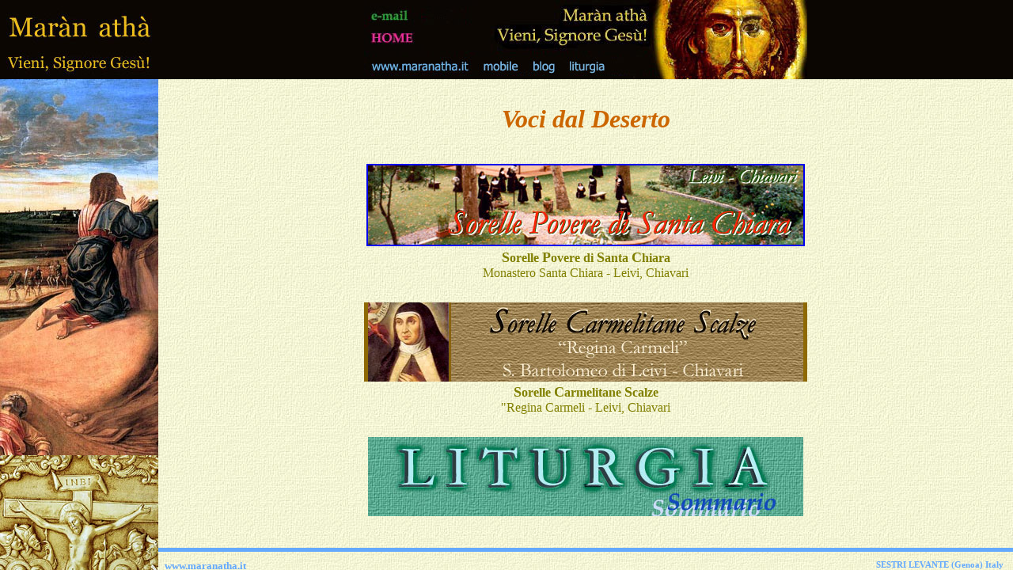

--- FILE ---
content_type: text/html
request_url: https://www.maranatha.it/VociDeserto/VociDesertoIndex/VociDesIndexPage.htm
body_size: 420
content:
<html>

<head>
<meta http-equiv="Content-Type" content="text/html; charset=windows-1252">
<title>Voci dal Deserto - www.maranatha.it&nbsp; Sestri Levante Genoa Italy</title>
<meta name="GENERATOR" content="Microsoft FrontPage 4.0">
<meta name="ProgId" content="FrontPage.Editor.Document">
<meta name="Microsoft Border" content="b, default">
</head>

<frameset framespacing="0" border="0" rows="*" frameborder="0">
 <frameset cols="200,*">
  <frame name="sommario" target="principale" marginwidth="0" marginheight="0" scrolling="no" src="VociDesIndexLeft.htm">
  <frame name="principale" scrolling="auto" target="_self" src="VociDesIndexText.htm" marginwidth="0" marginheight="0">
 </frameset>
 <noframes>
 <body><!--msnavigation--><table border="0" cellpadding="0" cellspacing="0" width="100%"><tr><!--msnavigation--><td valign="top">

 <p>La pagina corrente utilizza i frame. Questa caratteristica non è supportata
 dal browser in uso.

 <!--msnavigation--></td></tr><!--msnavigation--></table><!--msnavigation--><table border="0" cellpadding="0" cellspacing="0" width="100%"><tr><td>

<p>&nbsp;</p>

</td></tr><!--msnavigation--></table></body>
 </noframes>
</frameset>

</html>


--- FILE ---
content_type: text/html
request_url: https://www.maranatha.it/VociDeserto/VociDesertoIndex/VociDesIndexLeft.htm
body_size: 166
content:
<html>

<head>
<meta http-equiv="Content-Type" content="text/html; charset=windows-1252">
<meta name="GENERATOR" content="Microsoft FrontPage 4.0">
<meta name="ProgId" content="FrontPage.Editor.Document">
<title>Voci dal Deserto - www.maranatha.it  Sestri Levante Genoa Italy</title>
<base target="principale">
</head>

<body background="../../images/fondoL01.jpg">

<table border="0" width="100%" cellspacing="0" cellpadding="0">
  <tr>
    <td width="100%"><img border="0" src="../../Header-L.jpg" width="200" height="100"></td>
  </tr>
  <tr>
    <td width="100%"><img border="0" src="Des-L.jpg" width="200" height="475"></td>
  </tr>
</table>

</body>

</html>


--- FILE ---
content_type: text/html
request_url: https://www.maranatha.it/VociDeserto/VociDesertoIndex/VociDesIndexText.htm
body_size: 1791
content:
<html>

<head>
<meta http-equiv="Content-Type" content="text/html; charset=windows-1252">
<meta name="GENERATOR" content="Microsoft FrontPage 5.0">
<meta name="ProgId" content="FrontPage.Editor.Document">
<title>Voci dal Deserto - www.maranatha.it  Sestri Levante Genoa Italy</title>
<base target="_self">
</head>

<body background="../../images/fondo02.jpg">

  <table border="0" width="100%" cellspacing="0" cellpadding="0">
    <tr>

<b>
    <td width="100%" bgcolor="#0B0602">
      <p align="center"><map name="FPMap2">
      <area href="mailto:maranatha@maranatha.it" shape="rect" coords="5, 9, 67, 36">
      <area href="../../index.htm" target="_top" shape="rect" coords="5, 35, 67, 65">
      <area href="../../Massime/XPage.htm" target="_top" shape="rect" coords="366, 0, 559, 99">
      <area href="../../index.htm" target="_top" shape="rect" coords="5, 64, 136, 99">
      <area href="../../mobile/index.htm" target="_top" shape="rect" coords="148, 69, 196, 99">
      <area href="../../blog/index.htm" target="_blank" shape="rect" coords="206, 70, 247, 99">
      <area href="http://www.liturgia.maranatha.it" target="_top" shape="rect" coords="255, 71, 312, 99"></map>
      <img border="0" src="../../Header-Hme.jpg" usemap="#FPMap2" width="560" height="100"></td>
</b>

    </tr>
  </table>

  <div align="center">
    <center>

<table border="0" width="560" cellspacing="0" cellpadding="0" height="255">
  <caption><font size="1">&nbsp;&nbsp;<br>
    </font>
    <font size="4">&nbsp;</font>
  </caption>
  <tr>
    <td width="100%" height="68">
      <p align="center" style="margin-bottom: 10"><b><i><font color="#CC6600" size="6">Voci
      dal Deserto</font><font color="#CC6600" size="5"><br>
      &nbsp;</font></i></b>
    </td>
  </tr>
  <tr>
    <td width="100%" height="106">
      <p align="center"><a href="../../leivi/SPpage.htm" target="_top">
      <img border="2" src="../../leivi/immagini/leivibnr2.jpg" align="absmiddle" alt="Sorelle Povere di Santa Chiara - Monastero di Leivi, Chiavari" width="550" height="100"></a>
    </td>
  </tr>
  <tr>
    <td width="100%" height="53">
      <p align="center" style="word-spacing: 0; margin-top: 3; margin-bottom: 3"><font color="#808000"><b><font face="Book Antiqua" size="4" color="#808000">S</font><font size="3" color="#808000">orelle
      </font>
      <font face="Book Antiqua" size="4">P</font><font size="3" color="#808000">overe di
      </font>
      <font face="Book Antiqua" size="4">S</font><font size="3" color="#808000">anta
      </font>
      <font face="Book Antiqua" size="4">C</font></b><font size="3" face="Book Antiqua"><b>hiara</b>
      </font>
      </font><font size="3" color="#800000"><br>
      </font>
      <font face="Book Antiqua" color="#808000" size="3">
      Monastero Santa Chiara - Leivi, Chiavari</font>
      <p align="center" style="word-spacing: 0; margin-top: 5; margin-bottom: 5"><font size="3" color="#800000">&nbsp;</font>
    </td>
  </tr>
  <tr>
      <td width="100%" bgcolor="#8E6904">
        <p align="center"><a href="../../leivi2/Car1page.htm" target="_top">
        <img border="0" src="../../leivi2/immagini/logo.jpg" align="absmiddle" alt="Sorelle Carmelitane Scalze - Leivi Chiavari" width="550" height="100"></a></p>
      </td>
  </tr>
  <tr>
    <td width="100%" height="53">
      <p align="center" style="word-spacing: 0; margin-top: 3; margin-bottom: 3"><font color="#808000"><b><font face="Book Antiqua" size="4" color="#808000">S</font><font size="3" color="#808000">orelle
      </font>
      <font face="Book Antiqua" size="4">C</font><font size="3" color="#808000">armelitane
      </font>
      <font size="3" color="#800000">
      </font>
      <font face="Book Antiqua" size="4">S</font></b><font size="3" face="Book Antiqua"><b>calze</b></font></font><font size="3" color="#800000"><br>
      </font>
      <font face="Book Antiqua" color="#808000" size="3">
      &quot;Regina Carmeli - Leivi, Chiavari</font>
      <p align="center" style="word-spacing: 0; margin-top: 5; margin-bottom: 5"><font size="3" color="#800000">&nbsp;</font>
    </td>
  </tr>
  <tr>

<b>
                  <td width="560" align="center">

<b>
  <p style="margin-top: 0; margin-bottom: 0">
                    <a href="../../Domenica/AA-Index/liturgiapage.htm" target="_top">
                    <img border="0" src="../../Domenica/AA-Index/lit.jpg" alt="Liturgia, sommario sezioni - www.maranatha.it" align="absmiddle" width="550" height="100"></a>

  </p>

</b>

                  </td>

</b>

  </tr>
</table>

    </center>
  </div>

  <p style="word-spacing: 0; line-height: 100%; margin-top: 0; margin-bottom: 0">&nbsp;<br>
  &nbsp;</p>

<table border="0" width="100%" cellspacing="0" cellpadding="0">
  <tr>
    <td width="100%" colspan="2">
        <hr color="#64a9fd" SIZE="5">
    </td>
  </tr>
  <tr>
    <td width="50%">&nbsp; <font color="#64A9FD"><b><font face="Tahoma" size="2"><span style="background-attachment: scroll; background-repeat: repeat; font-family: Tahoma; mso-bidi-font-size: 7.5pt; mso-fareast-font-family: Times New Roman; mso-ansi-language: IT; mso-fareast-language: IT; mso-bidi-language: AR-SA; background-position: 0% 50%">www.maranatha.it</span></font></b></font></td>
    <td width="50%">
      <p align="right"><font color="#64A9FD"><b><font face="Tahoma" size="1"><span style="background-repeat: repeat; background-attachment: scroll; font-family: Tahoma; font-size: 8pt; mso-bidi-font-size: 7.5pt; mso-fareast-font-family: Times New Roman; mso-ansi-language: IT; mso-fareast-language: IT; mso-bidi-language: AR-SA; background-position: 0%">SESTRI
        LEVANTE (Genoa) Italy&nbsp;&nbsp;&nbsp;&nbsp;
      </span>
        </font></b></font></td>
  </tr>
  <tr>
    <td width="100%" colspan="2"><font size="1">&nbsp;</font></td>
  </tr>
  <tr>
    <td width="100%" colspan="2">
      <div align="center">
        <center>
        <table border="0" width="562" cellspacing="0" cellpadding="0">
          <tr>
            <td width="100%">
              <p style="line-height: 100%; margin-top: -2; margin-bottom: -2" align="center"><a href="../../index.htm" target="_top"><font face="arial, helvetica, sans-serif" size="1" color="#0000FF"><span style="background-color: #FFBF80">HOME</span></font></a><font color="#800000"><font face="arial, helvetica, sans-serif" size="1">&nbsp;
              </font><a href="../../Benvenuti/BenvenutiPage.htm" target="_top"><font face="arial, helvetica, sans-serif" size="1">benvenuti</font></a><font face="arial, helvetica, sans-serif" size="1">&nbsp;|&nbsp;<a href="../../Domenica/AA-Index/C-IndexPage.htm" target="_top">liturgia</a>&nbsp;|&nbsp;<a href="../../Bibbia/0-BibleIndex/00-BibleIndexPage.htm" target="_top">bibbia</a>&nbsp;|&nbsp;<a href="VociDesIndexPage.htm" target="_top">voci
              dal deserto</a>&nbsp;|&nbsp;<a href="../../Immagini/GenerIndex/GenIndexPage.htm" target="_top">immagini
              &amp; webcam</a>&nbsp;|&nbsp;<a href="../../ChieseLocali/ChieseIndexPage.htm" target="_top">chiese
              locali</a>&nbsp;|&nbsp;<a href="../../Testi/TestiIndexPage.htm" target="_top">testi
              &amp; documenti</a> | <a href="../../Pensieri/PensieriIndexPage.htm" target="_top">pensieri</a></font></font></p>
              <p style="line-height: 100%; margin-top: -2; margin-bottom: -2" align="center"><font color="#800000"><a href="../../Franchiara/FranChiIndexPage.htm" target="_top"><font face="arial, helvetica, sans-serif" size="1">san
              francesco &amp; santa chiara</font></a><font face="arial, helvetica, sans-serif" size="1">&nbsp;|&nbsp;<a href="../../Massime/MassIndexPage.htm" target="_top">massime
              eterne</a>&nbsp;|&nbsp;<a href="../../pefkis/pefkispage.htm" target="_top">papas
              pefkis</a>&nbsp;|&nbsp;<a href="../../Lambr/LambHomePage.htm" target="_top">l'arcivescovo
              lambruschini</a>&nbsp;|&nbsp;<a href="../../BannerEx/BannerTextPage.htm" target="_top">banner
              exch</a>&nbsp;|&nbsp;<a href="../../Links/LinksPage.htm" target="_top">links</a></font></font></td>
          </tr>
        </table>
        </center>
      </div>
    </td>
  </tr>
</table>

  <p style="line-height: 100%; margin-top: -2; margin-bottom: -2" align="center">&nbsp;</p>
  <p style="line-height: 100%; margin-top: -2; margin-bottom: -2" align="center">&nbsp;</p>

</body>

</html>